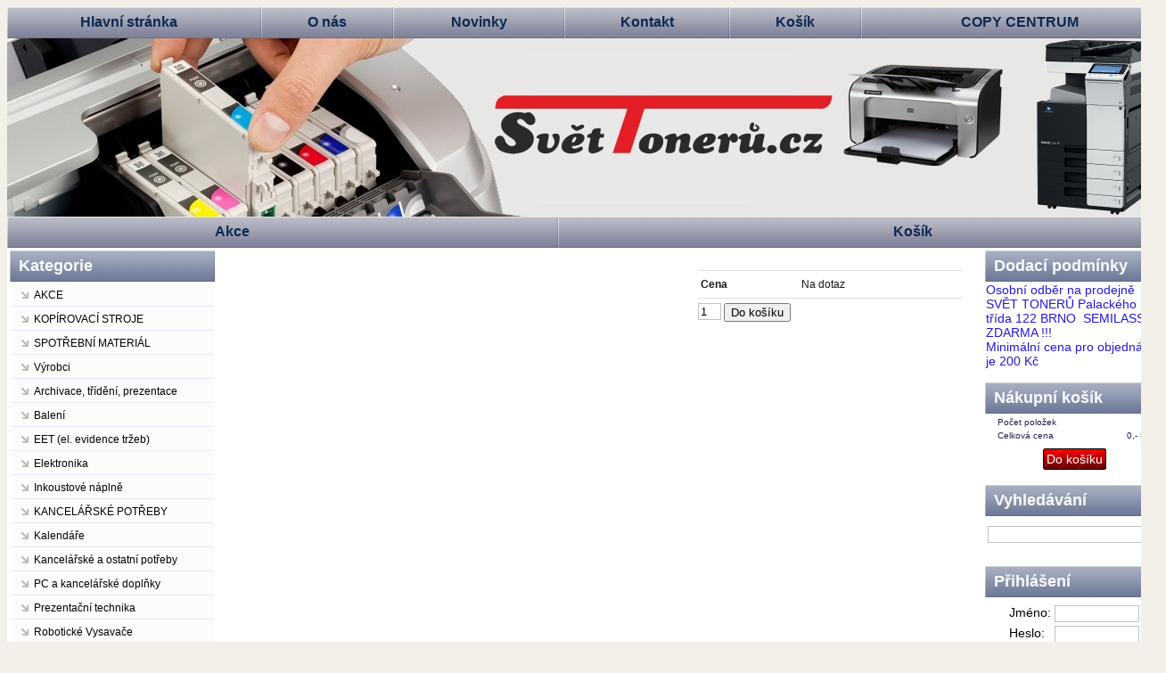

--- FILE ---
content_type: text/html; charset=UTF-8
request_url: https://obchod.svettoneru.cz/g3028220.Kyocera_TK_7225_toner_kit_%281702V60NL0%29_poskozeny_obal.html
body_size: 4682
content:
<!DOCTYPE HTML PUBLIC "-//W3C//DTD HTML 4.01//EN" "http://www.w3.org/TR/html4/strict.dtd"><html><head><meta http-equiv="Content-Type" content="text/html; charset=utf-8"><link rel="icon" href="shopy/obchod.svettoneru.cz/images/favicon.png" type="image/png"><title>Svět Tonerů -  PRODEJ SERVIS KANCELÁŘSKÉ TECHNIKY</title><script language="javascript" type="text/javascript" src="/form.js"></script><script language="javascript" type="text/javascript" src="js/prototype.js"></script><script language="javascript" type="text/javascript" src="js/scriptaculous.js?load=effects,builder"></script><script language="javascript" type="text/javascript" src="js/lightbox.js"></script><script language="javascript" type="text/javascript" src="/qTip/qTip.js"></script><link rel="stylesheet" type="text/css" href="css/lightbox.css"><link rel="stylesheet" type="text/css" href="/qTip/qTip.css"><link rel="stylesheet" type="text/css" href="Page2.css"><link rel="stylesheet" type="text/css" href="Page.css"><link rel="stylesheet" type="text/css" href="index.php?s=css&c=customer&page_template=2"><script type="text/javascript">var language = "cz";</script><meta name="Keywords" content=""><meta name="Description" content=""><meta name="viewport" content="width=device-width, initial-scale=1"><meta name="google-site-verification" content="8yAIudkxIATXO5LmxcWuvpxK95hlpd8bQhffzNESsNc" /></head><body style="; background-repeat: repeat-x"><div style="text-align: center"><table id="page" cellspacing="0" style="margin-left: auto; margin-right: auto; width: 1300px"><tr><td><table id="top_menu" cellspacing="0" cellpadding="0"><tr><td class="left" style="width: 1px"><img alt="" src="images/h231s11v186/b.3.35.l.png"></td><td style="background-image: url(images/h231s11v186/b.3.35.c.png)"><a href="index.php?s=">Hlavní stránka</a></td><td class="separator" style="background-image: url(images/h231s11v186/b.3.35.c.png)"><img alt="" src="images/h231s11v186/b.3.35.s.png"></td><td style="background-image: url(images/h231s11v186/b.3.35.c.png)"><a href="index.php?s=menu_text&amp;id=17">O nás</a></td><td class="separator" style="background-image: url(images/h231s11v186/b.3.35.c.png)"><img alt="" src="images/h231s11v186/b.3.35.s.png"></td><td style="background-image: url(images/h231s11v186/b.3.35.c.png)"><a href="index.php?s=menu_text&amp;id=18">Novinky</a></td><td class="separator" style="background-image: url(images/h231s11v186/b.3.35.c.png)"><img alt="" src="images/h231s11v186/b.3.35.s.png"></td><td style="background-image: url(images/h231s11v186/b.3.35.c.png)"><a href="index.php?s=menu_text&amp;id=4">Kontakt</a></td><td class="separator" style="background-image: url(images/h231s11v186/b.3.35.c.png)"><img alt="" src="images/h231s11v186/b.3.35.s.png"></td><td style="background-image: url(images/h231s11v186/b.3.35.c.png)"><a href="index.php?s=cart">Košík</a></td><td class="separator" style="background-image: url(images/h231s11v186/b.3.35.c.png)"><img alt="" src="images/h231s11v186/b.3.35.s.png"></td><td style="background-image: url(images/h231s11v186/b.3.35.c.png)"><a href="index.php?s=menu_text&amp;id=2">COPY CENTRUM</a></td><td class="right" style="width: 1px"><img alt="" src="images/h231s11v186/b.3.35.r.png"></td></tr></table></td></tr><tr><td style="text-align: center"><a href="index.php?s="><img alt="" style="border: none" src="shopy/obchod.svettoneru.cz/images/header.jpg?t=1503700718"></a></td></tr><tr><td><table id="main_menu" cellspacing="0" cellpadding="0"><tr><td class="left" style="width: 1px"><img alt="" src="images/h231s11v186/b.3.35.l.png"></td><td style="background-image: url(images/h231s11v186/b.3.35.c.png)"><a href="index.php?s=action">Akce</a></td><td class="separator" style="background-image: url(images/h231s11v186/b.3.35.c.png)"><img alt="" src="images/h231s11v186/b.3.35.s.png"></td><td style="background-image: url(images/h231s11v186/b.3.35.c.png)"><a href="index.php?s=cart">Košík</a></td><td class="right" style="width: 1px"><img alt="" src="images/h231s11v186/b.3.35.r.png"></td></tr></table></td></tr><tr><td><table id="main"><tr><td id="left" style="width: 230px"><table class="box" style="table-layout:fixed;" cellspacing="0" cellpadding="0"><tr><td class="left" style="width: 10px"><img alt="" src="images/h223s17v173/b.3.35.l.png"></td><td class="title" style="vertical-align: middle; background-image: url(images/h223s17v173/b.3.35.c.png)">Kategorie</td><td class="right" style="width: 10px"><img alt="" src="images/h223s17v173/b.3.35.r.png"></td></tr><tr><td colspan="3" class="box_contents"><div class="category_items"><div class="category_item" style="padding-left: 10px; border-top: none"><img src="images/bullets/h235s9v154/0035.png"> <a href="/c118011553.0,118011553.AKCE.html">AKCE</a></div><div class="category_item" style="padding-left: 10px"><img src="images/bullets/h235s9v154/0035.png"> <a href="/c118011544.0,118011544.KOPiROVACi+STROJE.html">KOPÍROVACÍ STROJE</a></div><div class="category_item" style="padding-left: 10px"><img src="images/bullets/h235s9v154/0035.png"> <a href="/c66.0,66.SPOTrEBNi+MATERIaL.html">SPOTŘEBNÍ MATERIÁL</a></div><div class="category_item" style="padding-left: 10px"><img src="images/bullets/h235s9v154/0035.png"> <a href="/c730.0,730.Vyrobci.html">Výrobci</a></div><div class="category_item" style="padding-left: 10px"><img src="images/bullets/h235s9v154/0035.png"> <a href="/c953.0,953.Archivace%2C+trideni%2C+prezentace.html">Archivace, třídění, prezentace</a></div><div class="category_item" style="padding-left: 10px"><img src="images/bullets/h235s9v154/0035.png"> <a href="/c148385.0,148385.Baleni.html">Balení</a></div><div class="category_item" style="padding-left: 10px"><img src="images/bullets/h235s9v154/0035.png"> <a href="/c148536.0,148536.EET+%28el.+evidence+trzeb%29.html">EET (el. evidence tržeb)</a></div><div class="category_item" style="padding-left: 10px"><img src="images/bullets/h235s9v154/0035.png"> <a href="/c7000001.0,7000001.Elektronika.html">Elektronika</a></div><div class="category_item" style="padding-left: 10px"><img src="images/bullets/h235s9v154/0035.png"> <a href="/c1000001.0,1000001.Inkoustove+naplne.html">Inkoustové náplně</a></div><div class="category_item" style="padding-left: 10px"><img src="images/bullets/h235s9v154/0035.png"> <a href="/c127007.0,127007.KANCELarSKe+POTrEBY.html">KANCELÁŘSKÉ POTŘEBY</a></div><div class="category_item" style="padding-left: 10px"><img src="images/bullets/h235s9v154/0035.png"> <a href="/c148440.0,148440.Kalendare.html">Kalendáře</a></div><div class="category_item" style="padding-left: 10px"><img src="images/bullets/h235s9v154/0035.png"> <a href="/c148510.0,148510.Kancelarske+a+ostatni+potreby.html">Kancelářské a ostatní potřeby</a></div><div class="category_item" style="padding-left: 10px"><img src="images/bullets/h235s9v154/0035.png"> <a href="/c148413.0,148413.PC+a+kancelarske+doplnky.html">PC a kancelářské doplňky</a></div><div class="category_item" style="padding-left: 10px"><img src="images/bullets/h235s9v154/0035.png"> <a href="/c148455.0,148455.Prezentacni+technika.html">Prezentační technika</a></div><div class="category_item" style="padding-left: 10px"><img src="images/bullets/h235s9v154/0035.png"> <a href="/c118011570.0,118011570.Roboticke+Vysavace.html">Robotické Vysavače</a></div><div class="category_item" style="padding-left: 10px"><img src="images/bullets/h235s9v154/0035.png"> <a href="/c148890.0,148890.Technika+a+spotrebni+material.html">Technika a spotřební materiál</a></div><div class="category_item" style="padding-left: 10px"><img src="images/bullets/h235s9v154/0035.png"> <a href="/c209.0,209.Tiskarny.html">Tiskárny</a></div><div class="category_item" style="padding-left: 10px"><img src="images/bullets/h235s9v154/0035.png"> <a href="/c1000003.0,1000003.Tonerovy+tisk.html">Tonerový tisk</a></div><div class="category_item" style="padding-left: 10px"><img src="images/bullets/h235s9v154/0035.png"> <a href="/c118011563.0,118011563.Tonery+a+cartridge.html">Tonery a cartridge</a></div><div class="category_item" style="padding-left: 10px"><img src="images/bullets/h235s9v154/0035.png"> <a href="/c147883.0,147883.Vazba%2Claminace%2Crezani%2Cskartace.html">Vazba,laminace,řezání,skartace</a></div><div class="category_item" style="padding-left: 10px"><img src="images/bullets/h235s9v154/0035.png"> <a href="/c148409.0,148409.Vyprodej.html">Výprodej</a></div><div class="category_item" style="padding-left: 10px"><img src="images/bullets/h235s9v154/0035.png"> <a href="/c727.0,727.Vyrobci.html">Výrobci</a></div></div></td></tr></table><table class="box" style="table-layout:fixed;" cellspacing="0" cellpadding="0"><tr><td class="left" style="width: 10px"><img alt="" src="images/h223s17v173/b.3.35.l.png"></td><td class="title" style="vertical-align: middle; background-image: url(images/h223s17v173/b.3.35.c.png)">Certifikáty</td><td class="right" style="width: 10px"><img alt="" src="images/h223s17v173/b.3.35.r.png"></td></tr><tr><td colspan="3" class="box_contents"><img title="Spolehlivá firma SVĚT TONERŮ" src="shopy/svettoneru.cz/user_images/spolehliva-firma-2020.png" alt="Spolehlivá firma SVĚT TONERŮ" width="125" height="125" /><strong>   </strong><strong><br />Již 27 let s Vámi<br /> </strong><img src="shopy/svettoneru.cz/user_images/spolehliva-firma-2018_125.png" alt="Spolehlivá firma již od roku 1994" width="125" height="125" /><strong><br /></strong></td></tr></table><table class="box" style="table-layout:fixed;" cellspacing="0" cellpadding="0"><tr><td class="left" style="width: 10px"><img alt="" src="images/h223s17v173/b.3.35.l.png"></td><td class="title" style="vertical-align: middle; background-image: url(images/h223s17v173/b.3.35.c.png)">Jazyk</td><td class="right" style="width: 10px"><img alt="" src="images/h223s17v173/b.3.35.r.png"></td></tr><tr><td colspan="3" class="box_contents"><div style="text-align: center; margin-top: 20px; margin-bottom: 20px"><a href="index.php?c=lang&amp;lang=cz"><img alt="cesky" style="border: 0px" src="images/flag_cz.jpg"></a> <a href="index.php?c=lang&amp;lang=sk"><img alt="vo slovencine" style="border: 0px" src="images/flag_sk.jpg"></a> <a href="index.php?c=lang&amp;lang=en"><img alt="english" style="border: 0px" src="images/flag_us.jpg"></a> </div></td></tr></table><table class="box" style="table-layout:fixed;" cellspacing="0" cellpadding="0"><tr><td class="left" style="width: 10px"><img alt="" src="images/h223s17v173/b.3.35.l.png"></td><td class="title" style="vertical-align: middle; background-image: url(images/h223s17v173/b.3.35.c.png)">Platby</td><td class="right" style="width: 10px"><img alt="" src="images/h223s17v173/b.3.35.r.png"></td></tr><tr><td colspan="3" class="box_contents"><div style="text-align: center; margin-top: 20px; margin-bottom: 20px"><img alt="" style="border: 0px" src="ikony/logo_gopay_bile.png"> <img alt="" style="border: 0px" src="ikony/karty_3d_mastercard.png"> <img alt="" style="border: 0px" src="ikony/karty_3d_visa.png"> <img alt="" style="border: 0px" src="ikony/karty_maestro.png"> <img alt="" style="border: 0px" src="ikony/karty_mastercard.png"> <img alt="" style="border: 0px" src="ikony/karty_mastercard_electronic.png"> <img alt="" style="border: 0px" src="ikony/karty_visa.png"> <img alt="" style="border: 0px" src="ikony/karty_visa_electron.png"> </div></td></tr></table><table class="box" style="table-layout:fixed;" cellspacing="0" cellpadding="0"><tr><td class="left" style="width: 10px"><img alt="" src="images/h223s17v173/b.3.35.l.png"></td><td class="title" style="vertical-align: middle; background-image: url(images/h223s17v173/b.3.35.c.png)">Ověřeno zákazníky</td><td class="right" style="width: 10px"><img alt="" src="images/h223s17v173/b.3.35.r.png"></td></tr><tr><td colspan="3" class="box_contents"><div id="showHeurekaBadgeHere-2"> </div>
<script type="text/javascript">// <![CDATA[
var _hwq = _hwq || [];

    _hwq.push(['setKey', 'DAB010F6396B20646BF862D6816F4015']);_hwq.push(['showWidget', '2', '65651', 'Svět Tonerů - Kancelářská technika a potřeby', 'obchod-svettoneru-cz']);(function() {

    var ho = document.createElement('script'); ho.type = 'text/javascript'; ho.async = true;

    ho.src = 'https://ssl.heureka.cz/direct/i/gjs.php?n=wdgt&sak=DAB010F6396B20646BF862D6816F4015';

    var s = document.getElementsByTagName('script')[0]; s.parentNode.insertBefore(ho, s);

})();
// ]]></script></td></tr></table><table class="box" style="table-layout:fixed;" cellspacing="0" cellpadding="0"><tr><td class="left" style="width: 10px"><img alt="" src="images/h223s17v173/b.3.35.l.png"></td><td class="title" style="vertical-align: middle; background-image: url(images/h223s17v173/b.3.35.c.png)">Reference</td><td class="right" style="width: 10px"><img alt="" src="images/h223s17v173/b.3.35.r.png"></td></tr><tr><td colspan="3" class="box_contents"><strong>Co o nás napsali naši zákazníci:<br /><br /></strong><span style="color: #1ab04c; font-family: 'Source Sans Pro', 'Helvetica Neue', Helvetica, 'Segoe UI', Roboto, Arial, sans-serif; font-size: 14px;">rychlé zpracování objednávky, ochotní zaměstnanci<br /><br /></span>
<ul class="o-block-list o-block-list--snug" style="border: 0px; box-sizing: border-box; margin: 0px; outline: 0px; padding: 0px; background-repeat: no-repeat; list-style-type: none; color: #333333; font-family: 'Source Sans Pro', 'Helvetica Neue', Helvetica, 'Segoe UI', Roboto, Arial, sans-serif; font-size: 14px;">
<li class="c-post__attribute c-post__attribute--pro" style="border: 0px; box-sizing: border-box; margin: 0px; outline: 0px; padding: 0px 0px 0px 2em; background-repeat: no-repeat; display: block; position: relative; color: #1ab04c;">šlo to velmi rychle</li>
<li class="c-post__attribute c-post__attribute--pro" style="border: 0px; box-sizing: border-box; margin: 0px; outline: 0px; padding: 0px 0px 0px 2em; background-repeat: no-repeat; display: block; position: relative; color: #1ab04c;">vlídné zacházení v prodejně Brno-Královo Pole</li>
</ul>
<br /><span style="color: #1ab04c; font-family: 'Source Sans Pro', 'Helvetica Neue', Helvetica, 'Segoe UI', Roboto, Arial, sans-serif; font-size: 14px;">Ochota a rychlé jednání<br /><br /></span>
<ul class="o-block-list o-block-list--snug" style="border: 0px; box-sizing: border-box; margin: 0px; outline: 0px; padding: 0px; background-repeat: no-repeat; list-style-type: none; color: #333333; font-family: 'Source Sans Pro', 'Helvetica Neue', Helvetica, 'Segoe UI', Roboto, Arial, sans-serif; font-size: 14px;">
<li class="c-post__attribute c-post__attribute--pro" style="border: 0px; box-sizing: border-box; margin: 0px; outline: 0px; padding: 0px 0px 0px 2em; background-repeat: no-repeat; display: block; position: relative; color: #1ab04c;">Rychlé dodání.</li>
<li class="c-post__attribute c-post__attribute--pro" style="border: 0px; box-sizing: border-box; margin: 0px; outline: 0px; padding: 0px 0px 0px 2em; background-repeat: no-repeat; display: block; position: relative; color: #1ab04c;">Velice dobrá komunikace.</li>
</ul>
<span style="color: #333333; font-family: 'Source Sans Pro', 'Helvetica Neue', Helvetica, 'Segoe UI', Roboto, Arial, sans-serif; font-size: 14px;">Dobrá komunikace, rychlá doprava, slušné ceny.<br /><br /></span><span style="color: #1ab04c; font-family: 'Source Sans Pro', 'Helvetica Neue', Helvetica, 'Segoe UI', Roboto, Arial, sans-serif; font-size: 14px;">Příjemné vystupování jak přes email, tak telefonicky.<br /><br /></span>
<ul class="o-block-list o-block-list--snug" style="border: 0px; box-sizing: border-box; margin: 0px; outline: 0px; padding: 0px; background-repeat: no-repeat; list-style-type: none; color: #333333; font-family: 'Source Sans Pro', 'Helvetica Neue', Helvetica, 'Segoe UI', Roboto, Arial, sans-serif; font-size: 14px;">
<li class="c-post__attribute c-post__attribute--pro" style="border: 0px; box-sizing: border-box; margin: 0px; outline: 0px; padding: 0px 0px 0px 2em; background-repeat: no-repeat; display: block; position: relative; color: #1ab04c;">Rychlost dodání</li>
<li class="c-post__attribute c-post__attribute--pro" style="border: 0px; box-sizing: border-box; margin: 0px; outline: 0px; padding: 0px 0px 0px 2em; background-repeat: no-repeat; display: block; position: relative; color: #1ab04c;">Cena</li>
<li class="c-post__attribute c-post__attribute--pro" style="border: 0px; box-sizing: border-box; margin: 0px; outline: 0px; padding: 0px 0px 0px 2em; background-repeat: no-repeat; display: block; position: relative; color: #1ab04c;">Kvalita toneru nahradil na 100% drahý originál</li>
</ul>
<br /><strong>Jaké zkušenosti máte Vy s tímto obchodem?<br /><br /></strong>Můžete nás ohodnotit zde: <br /><br /><a title="HODNOTIT" href="https://obchody.heureka.cz/obchod-svettoneru-cz/recenze/">https://obchody.heureka.cz/obchod-svettoneru-cz/recenze/<br /><br /><br /></a><br /><br /><br /></td></tr></table></td><td id="center"><form action="index.php" method="post"><input name="s" type="hidden" value="cart"><input name="c" type="hidden" value="add"><input name="product_id" type="hidden" value="3028220"><input name="variant_id" type="hidden" value="0"><h1 class="product"></h1><div class="product"><div class="images"><div class="main_image"></div></div><div class="parameters"><div><table class="info"><tr><th class="cena">Cena</th><td id="cena">Na dotaz</td></table></div><div><input name="count" type="text" class="pocet_do_kosiku" value="1" style="width: 20px"> <button type="submit" class="do_kosiku" style="vertical-align: middle;" value="">Do košíku</button></div></div><br style="clear: both"><div class="description" style="padding: 10px"></div></div></form></td><td id="right" style="width: 200px"><table class="box" style="table-layout:fixed;" cellspacing="0" cellpadding="0"><tr><td class="left" style="width: 10px"><img alt="" src="images/h223s17v173/b.3.35.l.png"></td><td class="title" style="vertical-align: middle; background-image: url(images/h223s17v173/b.3.35.c.png)">Dodací podmínky</td><td class="right" style="width: 10px"><img alt="" src="images/h223s17v173/b.3.35.r.png"></td></tr><tr><td colspan="3" class="box_contents">Osobní odběr na prodejně SVĚT TONERŮ Palackého třída 122 BRNO  SEMILASSO ZDARMA !!! <br />Minimální cena pro objednávku je 200 Kč</td></tr></table><table class="box" style="table-layout:fixed;" cellspacing="0" cellpadding="0"><tr><td class="left" style="width: 10px"><img alt="" src="images/h223s17v173/b.3.35.l.png"></td><td class="title" style="vertical-align: middle; background-image: url(images/h223s17v173/b.3.35.c.png)">Nákupní košík</td><td class="right" style="width: 10px"><img alt="" src="images/h223s17v173/b.3.35.r.png"></td></tr><tr><td colspan="3" class="box_contents"><table id="little_cart" style="margin: auto; width: 90%"><tr><td class="item_count">Počet položek</td><td class="item_count" style="text-align: right">0</td></tr><tr><td class="total_price">Celková cena</td><td class="total_price" style="text-align: right">0,- Kč</td></tr><tr><td colspan="2" style="text-align: center; padding-top: 10px"><a id="show_cart" href="index.php?s=cart">Do košíku</a></td><tr></table></div></td></tr></table><table class="box" style="table-layout:fixed;" cellspacing="0" cellpadding="0"><tr><td class="left" style="width: 10px"><img alt="" src="images/h223s17v173/b.3.35.l.png"></td><td class="title" style="vertical-align: middle; background-image: url(images/h223s17v173/b.3.35.c.png)">Vyhledávání</td><td class="right" style="width: 10px"><img alt="" src="images/h223s17v173/b.3.35.r.png"></td></tr><tr><td colspan="3" class="box_contents"><form method="post" action="index.php" style="white-space: nowrap"><div style="text-align: center; margin-top: 10px; margin-bottom: 10px"><input type="hidden" name="s" value="search"><input type="text" name="search" value=""> <input type="image" src="ikony/find.png" style="vertical-align: middle;"><div></form></td></tr></table><table class="box" style="table-layout:fixed;" cellspacing="0" cellpadding="0"><tr><td class="left" style="width: 10px"><img alt="" src="images/h223s17v173/b.3.35.l.png"></td><td class="title" style="vertical-align: middle; background-image: url(images/h223s17v173/b.3.35.c.png)">Přihlášení</td><td class="right" style="width: 10px"><img alt="" src="images/h223s17v173/b.3.35.r.png"></td></tr><tr><td colspan="3" class="box_contents"><div style="text-align: center"><form action="index.php" method="post"><table style="margin: auto; margin-top: 5px"><tr><td>Jméno:</td><td><input name="login" type="text" SIZE=10></td></tr><tr><td>Heslo:</td><td><input name="password" type="password" SIZE=10></td></tr><tr><td style="text-align: right"><img src="ikony/vstoupit.png"></td><td><input type="submit" style="border: solid 1px #B0B0B0" value="Vstoupit"></td></tr><tr><td style="text-align: right"><img src="ikony/vytvorit_ucet.png"></td><td><a style="font-size: 12px" href="index.php?s=register">Vytvořit účet</a></td></tr></table></form></div></td></tr></table></td><tr></table></td></tr><tr><td id="bottom"><ul id="footer"><li><a href="index.php?s=menu_text&amp;id=23">Jak nakupovat</a></li><li><a href="index.php?s=menu_text&amp;id=24">EET</a></li><li><a href="index.php?s=menu_text&amp;id=25">Obchodní podmínky</a></li><li><a href="index.php?s=menu_text&amp;id=26">Ochrana osobních údajů</a></li></ul></td></tr></table></div></body></html>

--- FILE ---
content_type: text/css
request_url: https://obchod.svettoneru.cz/qTip/qTip.css
body_size: 202
content:
div#qTip {
 padding: 3px;
 border: solid 1px #808080;
 display: none;
 background: white;
 color: black;
 font: 11px Verdana, Arial, sans-serif;
 text-align: left;
 position: absolute;
 z-index: 1000;
}

--- FILE ---
content_type: text/css;charset=UTF-8
request_url: https://obchod.svettoneru.cz/index.php?s=css&c=customer&page_template=2
body_size: 15151
content:
/* begin old css */
a.button1 {color: #000; text-decoration: none; background: linear-gradient(#F0F0F0, #E0E0E0); border: 1px solid #7A7A7A; border-radius: 4px; padding: 4px;}
body {background: #F2F0E9}
div#admin_editor table.product_parameters > tbody > tr > th {text-align: left}
div#cart div.step;display {inline-block}
div#cart_info {text-align: center; margin-top: 30px}
div#shopping_cart table#items {background: #FFFFFF; border-collapse: collapse}
div#shopping_cart table#items input.comment {border: solid 1px #C0C0C0; width: 250px}
div#shopping_cart table#items span.code {color: #B3B3B3; font-size: 9px}
div#shopping_cart table#items td {border: solid 1px #FFFFFF; padding: 5px; font-size: 12px}
div#shopping_cart table#items td.count {text-align: right; white-space: nowrap}
div#shopping_cart table#items td.footer {font-weight: bold; border-top: solid 2px #C2C2C2}
div#shopping_cart table#items td.price {text-align: right; white-space: nowrap}
div#shopping_cart table#items td.vat {text-align: right; white-space: nowrap}
div#shopping_cart table#items th {background: #F0F0F0; color: #060187; padding: 10px; font-size: 14px; font-weight: bold; text-align: center; border-bottom: solid 2px #C2C2C2}
div.categories_bar {margin-top: 5px; border-bottom: solid 3px #DCDEE0; padding-bottom: 5px}
div.categories_bar a {text-decoration: none; color: #3B59ED}
div.category_description {padding: 5px}
div.category_item {padding-top: 5px; padding-bottom: 5px; border-top: solid 1px #E9E8FF; background: #FCFCFC}
div.category_item a {color: #040882; font-size: 12px; font-weight: normal}
div.category_item:hover {padding-top: 5px; padding-bottom: 5px; border-top: solid 1px #E0E0E0; background: #03078A}
div.category_item:hover a {color: #FF9305; font-size: 11px; font-weight: bold}
div.msg_error {margin-top: 5px; margin-bottom: 5px; color: red; background: #FFF0F0; border-top: solid 1px red; border-bottom: solid 1px red; text-align: center}
div.msg_info {margin-top: 5px; margin-bottom: 5px; color: green; background: #F0FFF0; border-top: solid 1px green; border-bottom: solid 1px green; text-align: center}
div.msg_warning {margin-top: 5px; margin-bottom: 5px; color: #FFD400; background: #FFFFE0; border-top: solid 1px #FFD400; border-bottom: solid 1px #FFD400; text-align: center}
div.orig_price {text-decoration: line-through}
div.payment_info {text-align: center; margin-top: 30px}
div.product {padding: 5px}
div.product div.add_to_cart {border-top: solid 1px #CCD2D9; padding-top: 10px; margin-top: 10px}
div.product div.categories_bar {border-bottom: solid 2px #C7D4E0; padding-bottom: 5px}
div.product div.categories_bar a {text-decoration: none; color: #114BED}
div.product div.images {display: inline-block; width: 60%}
div.product div.images div.main_image {text-align: center}
div.product div.images div.main_image img {max-width: 100%}
div.product div.images div.other_images {text-align: center; padding-top: 5px; border-top: solid 1px #D2D2D2}
div.product div.other_images {border-top: solid 1px #CCD2D9}
div.product div.parameters {display: inline-block; width: 35%; margin-left: 3%; vertical-align: top;}
div.product div.parameters > div {border-top: solid 1px #E0E0E0; margin-top: 5px; padding-top: 5px}
div.product div.short_description {border-bottom: solid 1px #CCD2D9; padding-bottom: 10px; margin-bottom: 10px}
div.product input.do_kosiku {vertical-align: middle}
div.product input.pocet_do_kosiku {width: 30px}
div.product table {width: 100%}
div.product table > tbody > tr > td.details {vertical-align: top; width: 250px}
div.product table > tbody > tr > td.details th,td {text-align: left}
div.settings h1 {background: #E0E0E0; font-size: 18px}
div.settings h2 {background: #E0E0E0; font-size: 16px}
div.settings h3 {background: #E0E0E0; font-size: 14px}
div.settings h4 {background: #E0E0E0; font-size: 12px}
h1.admin {background: rgb(0, 0, 100); background: linear-gradient(to bottom, rgba(0, 0, 255, 0.97), rgba(0, 0, 100, 0.95)), url("images/pruhy_20x20_cb_75.png"); border-radius: 5px; color: white; padding: 3px; margin: 0px; text-align: center}
h1.product {color: #0202AB; font-size: 18px}
h2.admin {background: #D2D2D2; color: white}
h2.cart {color: #171717; font-size: 16px}
h2.homepage {color: #171717; font-size: 16px}
img {vertical-align: middle; border: 0px}
img.step;margin-right {15px}
img.step;vertical-align {top}
input.button_delete {width: 16px; height: 16px; border: 0px; background: url(ikony/editdelete1.png)}
input.button_properties {width: 16px; height: 16px; border: 0px; background: url(ikony/configure.png)}
input.button_remove {width: 16px; height: 16px; border: 0px; background: url(ikony/remove.png)}
input.button_save {width: 16px; height: 16px; border: 0px; background: url(ikony/button_ok1.png)}
input[type=password] {border: solid 1px #C0C0C0}
input[type=text] {border: solid 1px #C0C0C0}
table#little_cart td a#show_cart {color: #FFFFFF; border: solid 1px #000000; border-radius: 3px; background: rgb(150, 0, 0); background: linear-gradient(to bottom, rgba(255, 0, 0, 0.97), rgba(100, 0, 0, 0.95)), url("images/pruhy_20x20_cb_75.png"); padding: 3px}
table#little_cart td.item_count {font-size: 10px; color: #1F204F; font-weight: normal}
table#little_cart td.total_price {font-size: 10px; color: #1F204F; font-weight: normal}
table#main {width: 100%; background: #FFFFFF}
table#main td#center {background: #FFFFFF}
table#main td#left {background: #FFFFFF}
table#main td#right {background: #FFFFFF}
table#main_menu {width: 100%}
table#main_menu a {font-family: helvetica; font-size: 16px; color: #0D2A4F; text-decoration: none; font-weight: bold}
table#main_menu a:hover {font-family: helvetica; font-size: 16px; color: #8A3A0C; text-decoration: none; font-weight: bold}
table#main_menu td {text-align: center}
table#main_menu td#left {width: 6px}
table#main_menu td#right {width: 6px}
table#order>tbody>tr>th {vertical-align: top; padding-right: 15px}
table#page {margin-left: auto; margin-right: auto}
table#page > tbody > tr > td {padding: 0px}
table#page td#right table {margin-left: auto; margin-right: 0px}
table#personal_form input[type=text] {border: solid 1px #C0C0C0}
table#personal_form th {text-align: left}
table#products table.box {width: 350px}
table#products table.box td.heading {text-align: center; font-size: 12px; font-weight: bold; height: 50px; vertical-align: top}
table#top_menu {width: 100%}
table#top_menu a {font-family: helvetica; font-size: 16px; color: #0D2A4F; text-decoration: none; font-weight: bold}
table#top_menu a:hover {font-family: helvetica; font-size: 16px; color: #8A3A0C; text-decoration: none; font-weight: bold}
table#top_menu td {text-align: center}
table#top_menu td#left {width: 20px}
table#top_menu td#right {width: 20px}
table.admin input {border: solid 1px #C0C0C0}
table.admin th {background: #1717C1; color: white}
table.angle_lightness_picker {border-collapse: collapse}
table.angle_lightness_picker td {border: solid 1px #E0E0E0; text-align: center; vertical-align: bottom}
table.bar_picker {border-collapse: collapse}
table.bar_picker td {border: solid 1px #E0E0E0; text-align: center; vertical-align: bottom}
table.box {width: 100%; margin-bottom: 15px}
table.box a {text-decoration: none; color: #000000}
table.box td {vertical-align: top; color: #000000; font-size: 14px}
table.box td.box_contents {border: solid 1px #FFFFFF; background: #FFFFFF; color: #2418D6; font-size: 14px}
table.box td.box_contents > a {color: #454747}
table.box td.contents {border: solid 1px #F0F0F0; font-size: 12px}
table.box td.title {font-family: helvetica; font-size: 18px; text-align: left; color: #FAFBFF; font-weight: bold; border-bottom: solid 0px #D6D6D6}
table.box td.title h4 {margin: 0px}
table.catalog {border-collapse: collapse}
table.catalog > tbody > tr > td {height: 300px; vertical-align: top; border-left: solid 1px #C0C0C0; border-top: solid 1px #C0C0C0}
table.catalog table.left {height: 100%}
table.catalog td.firstcolumn {border-left: none}
table.catalog td.firstrow {border-top: none}
table.catalog td.firstrowfirstcolumn {border: none}
table.catalog td.parameters {vertical-align: bottom; text-align: center}
table.catalog td.parameters table {width: 100%}
table.image_picker {border-collapse: collapse}
table.image_picker td {border: solid 1px #E0E0E0; text-align: center; vertical-align: bottom}
table.images td {text-align: center}
table.paging a {text-decoration: none}
table.product_box {width: 100%; height: 330px; border: solid 1px #FEFFFF; background: #FFFFFF}
table.product_box a {text-decoration: none; color: #2558A6}
table.product_box img {border: 0px}
table.product_box input.cart_add_count {border: solid 1px #B0B0B0; width: 20px; font-size: 11px}
table.product_box input.cart_add_submit {border: solid 1px #B0B0B0; background: #D0D0D0; font-size: 11px}
table.product_box td {vertical-align: top; color: #2149CC; font-size: 10px}
table.product_box td.availability {font-family: helvetica; font-size: 10px; text-align: center}
table.product_box td.cart_add {font-family: helvetica; font-size: 11px; text-align: center}
table.product_box td.description {font-family: helvetica; font-size: 11px; text-align: center}
table.product_box td.image {font-family: helvetica; font-size: 11px; text-align: center}
table.product_box td.manufacturer {font-family: helvetica; font-size: 11px; text-align: center}
table.product_box td.price {font-family: helvetica; font-size: 11px; text-align: center}
table.product_box td.sold {font-family: helvetica; font-size: 10px; text-align: center; color: red}
table.product_box td.stock_count {font-family: helvetica; font-size: 10px; text-align: center}
table.product_box td.title {}
table.product_box td.title h2 {font-family: helvetica; font-size: 12px; font-weight: bold; text-align: center; color: #0A04BB}
table.product_box td.title h4 {margin: 0px}
table.product_box_action {width: 100%; height: 200px; border: solid 1px #FFFFFF; background: #FFFFFF}
table.product_box_action a {text-decoration: none; color: #176275}
table.product_box_action img {border: 0px}
table.product_box_action input.cart_add_count {border: solid 1px #B0B0B0; width: 20px; font-size: 11px}
table.product_box_action input.cart_add_submit {border: solid 1px #B0B0B0; background: #D0D0D0; font-size: 11px}
table.product_box_action td {vertical-align: top; color: #E30000; font-size: 10px}
table.product_box_action td.availability {font-family: helvetica; font-size: 10px; text-align: center}
table.product_box_action td.cart_add {font-family: helvetica; font-size: 11px; text-align: center}
table.product_box_action td.description {font-family: helvetica; font-size: 11px; text-align: center}
table.product_box_action td.image {font-family: helvetica; font-size: 11px; text-align: center}
table.product_box_action td.manufacturer {font-family: helvetica; font-size: 11px; text-align: center}
table.product_box_action td.price {font-family: helvetica; font-size: 11px; text-align: center}
table.product_box_action td.sold {font-family: helvetica; font-size: 10px; text-align: center; color: red}
table.product_box_action td.stock_count {font-family: helvetica; font-size: 10px; text-align: center}
table.product_box_action td.title {}
table.product_box_action td.title h2 {font-family: helvetica; font-size: 12px; font-weight: bold; text-align: center; color: #0404BB}
table.product_box_action td.title h4 {margin: 0px}
table.simple_list {background: #EAEAEA}
table.simple_list td {background: white; padding-left: 2px; padding-right: 2px}
table.simple_list th {background: #161D6E; color: white}
td {font-family: helvetica; font-size: 12px}
td#center {vertical-align: top; color: #171717; font-size: 12px}
td#left {vertical-align: top; color: #171717; font-size: 12px}
td#right {vertical-align: top; color: #171717; font-size: 12px}
td.center {text-align: center}
td.value_even {background: #FAFAFA; font-size: 9px}
td.value_odd {background: #EAEAEA; font-size: 9px}
textarea {border: solid 1px #C0C0C0}
th {font-family: helvetica; font-size: 12px}
th.h1  {background: #000080; color: white; font-size: 14px; font-weight: bold; padding: 3px; text-align: center}
th.h2 {background: #000080; color: white; font-size: 12px; font-weight: bold; padding: 3px; text-align: center}
ul#footer {text-align:center; list-style-type:none; margin:0; padding:0; background-color: #A0A0A0}
ul#footer li {display:inline-block; margin-right: 1px; padding: 10px}
ul#footer li > a {text-decoration: none; font-size: 12px; font-weight: normal; color: #CFF4FF}
ul.category_menu1 a {text-decoration: none; font-family: helvetica; font-size: 12px; font-weight: bold; color: #505050}
ul.category_menu1 div {padding: 5px}
ul.horizontal_menu {}
ul.horizontal_menu > li {margin-left: 5px; margin-right: 5px;}
ul.horizontal_menu > li.mainmenu > a {padding-left: 10px; padding-right: 10px; background: none; color: #F0F0F0; font-size: 16px; font-weight: normal}
ul.horizontal_menu > li.mainmenu > a:hover {background: #B1A8FF; color: #04006E}
ul.horizontal_menu li {display:inline-block; margin-right: 1px;}
ul.horizontal_menu li a {display:block; min-width:140px; height: 35px; text-align: center; line-height: 35px; font-family: "Helvetica Neue", Helvetica, Arial, sans-serif; color: #262626; background: #F2F2F2; text-decoration: none; font-size: 12px; font-weight: normal}
ul.horizontal_menu li a:hover {color: #FAFAFA; background: #686869}
ul.horizontal_menu li a:hover + .submenu, .submenu:hover {display: block;}
ul.horizontal_menu li a:hover + .submenu_right, .submenu_right:hover {display: block;}
ul.horizontal_menu li ul {z-index: 100; display: none;}
ul.horizontal_menu li ul li {position: relative; display: block; float: none; text-align: left}
ul.horizontal_menu li ul li a {width: auto; min-width: 100px; padding: 0 20px; text-align: left}
ul.horizontal_menu li ul.submenu_right {top: 0px; left: 100%; float: none}
ul.horizontal_menu ul {position: absolute; list-style-type:none; margin:0; padding:0;}
/* end old css */
table#cart_items input.comment {border-color: #C0C0C0; border-style: solid; border-width: 1px; width: 250px}
table#cart_items span.code {color: #B3B3B3; font-size: 9px}
table#cart_items td.count {text-align: right; white-space: nowrap}
table#cart_items td.footer {border-top-color: #C2C2C2; border-top-style: solid; border-top-width: 2px; font-weight: bold}
table#cart_items td.price {text-align: right; white-space: nowrap}
table#cart_items td.vat {text-align: right; white-space: nowrap}
table#cart_items td {border-color: #FFFFFF; border-style: solid; border-width: 1px; font-size: 12px; padding: 5px}
table#cart_items th {background: #F0F0F0; border-bottom-color: #C2C2C2; border-bottom-style: solid; border-bottom-width: 2px; color: #060187; font-size: 14px; font-weight: bold; padding: 10px; text-align: center}
table#cart_items {background: #FFFFFF; border-collapse: collapse}
@media all and (max-width: 600px) {
table#cart_items td.comment {display: none}
table#cart_items th.comment {display: none}
}
@media all and (max-width: 500px) {
}
@media all and (max-width: 360px) {
table#cart_items td.modify {display: none}
table#cart_items th.modify {display: none}
}


--- FILE ---
content_type: application/javascript
request_url: https://obchod.svettoneru.cz/form.js
body_size: 17128
content:
// if using IE, prevent errors
if( typeof XMLHttpRequest == "undefined" ) XMLHttpRequest = function() {
	try { return new ActiveXObject("Msxml2.XMLHTTP.6.0") } catch(e) {}
	try { return new ActiveXObject("Msxml2.XMLHTTP.3.0") } catch(e) {}
	try { return new ActiveXObject("Msxml2.XMLHTTP") } catch(e) {}
	try { return new ActiveXObject("Microsoft.XMLHTTP") } catch(e) {}
	throw new Error( "This browser does not support XMLHttpRequest." )
};

function selectValue(name)
{
	return document.getElementById(name).options[document.getElementById(name).selectedIndex].value;
}

function onchange_typ_menu(typ)
{
	switch (typ)
	{
		case 'html_table':
			document.getElementById('settings_hlavni_menu_html_table').style.display = 'table';
			document.getElementById('settings_hlavni_menu_css3_ul').style.display = 'none';
			break;
		case 'css3_ul':
			document.getElementById('settings_hlavni_menu_html_table').style.display = 'none';
			document.getElementById('settings_hlavni_menu_css3_ul').style.display = 'table';
			break;
	}
}

function ajax_callback_fill_select(ajaxResult)
{
	var columns, newContent = '';

//	alert('ajaxResult: ' + ajaxResult);
	var ajaxRows = ajaxResult.split('@@@');
	if (navigator.appName == 'Microsoft Internet Explorer')
	{
		ie_select_flush(document.getElementById(ajaxRows[0]));
		for (var i = 1; i < ajaxRows.length; i++)
		{
			if (ajaxRows[i].length > 1)
			{
				columns = ajaxRows[i].split('@@');
				ie_select_insert_option(document.getElementById(ajaxRows[0]), columns[1], columns[0]);
			}
		}
	}
	else
	{
		for (var i = 1; i < ajaxRows.length; i++)
		{
			if (ajaxRows[i].length > 1)
			{
				columns = ajaxRows[i].split('@@');
				newContent += '<option value="' + columns[0] + '">' + columns[1];
			}
		}
		document.getElementById(ajaxRows[0]).innerHTML = newContent;
	}
}

function ajax_callback_fill_element(ajaxResult)
{
//	alert('ajaxResult: ' + ajaxResult);
	var ajaxRows = ajaxResult.split('@@@');
	if (navigator.appName == 'Microsoft Internet Explorer')
	{
		document.getElementById(ajaxRows[1]).innerHTML = ajaxRows[2];
	}
	else
	{
		document.getElementById(ajaxRows[1]).innerHTML = ajaxRows[2];
	}
}

function ajaxCallbackFillElement(ajaxResult)
{
	var retval = JSON.parse(ajaxResult);
	document.getElementById(retval.e).innerHTML = retval.value;
}

function ajaxCallbackRemoveElement(ajaxResult)
{
	var retval = JSON.parse(ajaxResult);
	e = document.getElementById(retval.e);
	e.parentNode.removeChild(e);
}

function ajaxCallbackFillSelectCategories(ajaxResult)
{
//	alert('ajaxResult: ' + ajaxResult);
	var retval = JSON.parse(ajaxResult);
	
	e = document.getElementById(retval.e);

	if (retval.status == 'no_subcategories')
	{
		e.style.backgroundColor = '';
		name_prefix = '';
		return 1;
	}

	current_category_id = retval.category_id;
	current_category_title = current_category_id > 0 ? e.options[e.selectedIndex].text : '';
	name_prefix = current_category_id > 0 ? current_category_title + ' -> ' : '';

	while (e.options.length > 0)
	{
		console.log('cleaning select');
		e.remove(0);
	}

	var o = new Option;
	o.value = 0;
	o.text = '-- zpet na hlavni kategorie --';
	try
	{
		e.add(o, null);
	}
	catch (ex)
	{
		e.add(o);
	}

	var o = new Option;
	o.value = current_category_id;
	o.text = current_category_id > 0 ? current_category_title : '-- neni v zadne kategorii --';
	try
	{
		e.add(o, null);
	}
	catch (ex)
	{
		e.add(o);
	}

	for (var i = 0; i < retval.subcategories.length; i++)
	{
		console.log('adding option value:' + retval.subcategories[i].id + ' prefix: ' + name_prefix + ' title: ' + retval.subcategories[i].title);
		var o = new Option;
		o.value = retval.subcategories[i].id;
		o.text = name_prefix + retval.subcategories[i].title;
		try
		{
			e.add(o, null);
		}
		catch (ex)
		{
			e.add(o);
		}
	}

	e.style.backgroundColor = '';
	e.selectedIndex = 1;
}

function ajax_callback_acknowledge(ajaxResult)
{
//	alert('ajaxResult: ' + ajaxResult);
	var ajaxRows = ajaxResult.split('@@@');
	for (var i = 1; i < ajaxRows.length; i++)
	{
		if (ajaxRows[i].length > 1)
		{
			columns = ajaxRows[i].split('@@');
			switch (columns[0])
			{
				case 'backgroundColor':
					document.getElementById(ajaxRows[0]).style.backgroundColor = columns[1];
					break;
				case 'flashBackgroundColor':
					document.getElementById(ajaxRows[0]).style.backgroundColor = columns[1];
					break;
				case 'value':
					document.getElementById(ajaxRows[0]).value = columns[1];
					break;
			}
		}
	}
}

// low level AJAX function - asynchronous
function ajax_async(url, vars, callbackFunction)
{
	var request =  new XMLHttpRequest();
	request.open("POST", url, true);
	request.setRequestHeader("Content-Type", "application/x-www-form-urlencoded");
//	request.setRequestHeader("Content-length", vars.length); // prohlizec odmita

	request.onreadystatechange = function()
	{
		if (request.readyState == 4 && request.status == 200 && request.responseText)
		{
			callbackFunction(request.responseText);
		}
	}
	request.send(encodeURI(vars));
}

// low level AJAX function - synchronous
function ajax_sync(url, vars, callbackFunction)
{
	var request =  new XMLHttpRequest();
	request.open("POST", url, false);
	request.setRequestHeader("Content-Type", "application/x-www-form-urlencoded");
//	request.setRequestHeader("Content-length", vars.length); // prohlizec odmita
	request.send(encodeURI(vars));
	callbackFunction(request.responseText);
}

// these functions call AJAX
function ajax_load_payments(element_id, shipping_id)
{
	parameters = 's=ajax_cart&c=load_payments&e=' + element_id + '&shipping_id=' + shipping_id;
	ajax_sync('index.php', parameters, ajax_callback_fill_element);
}

function ajax_modifyProduct(element_id, product_id, column, value)
{
	parameters = 'e=' + element_id + '&s=ajax_product&id=' + product_id + '&c=modify_value&p1=' + column + '&p2=' + value;
	document.getElementById(element_id).style.backgroundColor = '#FFAA00';
	ajax_async('index.php', parameters, ajax_callback_acknowledge);
}

function AJAXShippingDetails(element_id, shipping_type, shipping_id)
{
	parameters = 's=ajax_cart&c=shipping_details&e=' + element_id + '&type=' + shipping_type + '&id=' + shipping_id;
	ajax_async('index.php', parameters, ajaxCallbackFillElement);
}

function AJAXFillElementByInputText(element_id, text_value, fill_function, fill_function_parameter1, fill_function_parameter2)
{
	parameters = 's=ajax_fill_element_by_input_text&e=' + element_id + '&text_value=' + text_value + '&fill_function=' + fill_function + '&fill_function_parameter1=' + fill_function_parameter1 + '&fill_function_parameter2=' + fill_function_parameter2;
	ajax_async('index.php', parameters, ajaxCallbackFillElement);
}


function checkPersonalForm(registration, language)
{
	if (document.getElementById('form_prijmeni').value == '')
	{
		alert('Vyplňte prosím pole příjmení');
		return false;
	}
	if (document.getElementById('form_jmeno').value == '')
	{
		alert('Vyplňte prosím pole jméno');
		return false;
	}
	if (document.getElementById('form_email').value == '')
	{
		alert('Vyplňte prosím pole e-mail');
		return false;
	}
	if (document.getElementById('form_telefon').value == '')
	{
		alert('Vyplňte prosím pole telefon');
		return false;
	}
	if (document.getElementById('form_ulice').value == '')
	{
		alert('Vyplňte prosím pole ulice');
		return false;
	}
	if (document.getElementById('form_mesto').value == '')
	{
		alert('Vyplňte prosím pole město');
		return false;
	}
	if (document.getElementById('form_psc').value == '')
	{
		alert('Vyplňte prosím pole PSČ');
		return false;
	}
	if (registration)
	{
		if (document.getElementById('form_login_name').value == '')
		{
			alert('Vyplňte prosím přihlašovací jméno');
			return false;
		}
		if (document.getElementById('form_password1').value == '')
		{
			alert('Vyplňte prosím pole heslo');
			return false;
		}
		if (document.getElementById('form_password1').value != document.getElementById('form_password2').value)
		{
			alert('Prosím zadejte 2x stejné heslo');
			return false;
		}
	}
	return true;
}

function checkOrderForm()
{
	var shipping_ok = 0;
	var payment_ok = 0;

	var shippings = document.getElementsByName('form[order][shipping]');
	for (var i = 0; i < shippings.length; i++)
	{
		if (shippings[i].checked)
		{
			shipping_ok = 1;
		}
	}
	if (!shipping_ok)
	{
		alert('Vyberte prosím dopravu');
		return false;
	}

	if (shipping_type == 2 && !document.getElementById('form_order_shipping_details_' + shipping_id).selectedIndex) // ulozenka
	{
		alert('Vyberte pobočku Uloženky!');
		return false;
	}
	if (shipping_type == 3 && !document.getElementById('form_order_shipping_details_' + shipping_id).selectedIndex) // parcelshop
	{
		alert('Vyberte pobočku Parcelshop!');
		return false;
	}
	if (shipping_type == 4 && !document.getElementById('form_order_shipping_details_' + shipping_id).selectedIndex) // zasilkovna
	{
		alert('Vyberte pobočku Zásilkovny!');
		return false;
	}
	if (shipping_type == 5 && !document.getElementById('form_order_shipping_details_' + shipping_id).selectedIndex) // zasilkovna sk
	{
		alert('Vyberte pobočku Zásilkovny!');
		return false;
	}
	if (shipping_type == 6 && !document.getElementById('form_order_shipping_details_' + shipping_id).selectedIndex) // balikovna
	{
		alert('Vyberte pobočku Balíkovny!');
		return false;
	}

	var payments = document.getElementsByName('form[order][payment]');
	for (var i = 0; i < payments.length; i++)
	{
		if (payments[i].checked)
		{
			payment_ok = 1;
		}
	}
	if (!payment_ok)
	{
		alert('Vyberte prosím platbu');
		return false;
	}

	if (document.getElementById('form_personal_prijmeni').value == '')
	{
		alert('Vyplňte prosím pole příjmení');
		return false;
	}
	if (document.getElementById('form_personal_jmeno').value == '')
	{
		alert('Vyplňte prosím pole jméno');
		return false;
	}
	if (document.getElementById('form_personal_email').value == '' || !validateEmail(document.getElementById('form_personal_email').value))
	{
		alert('Vyplňte prosím pole e-mail ve správném formátu');
		return false;
	}
	if (document.getElementById('form_personal_telefon').value == '')
	{
		alert('Vyplňte prosím pole telefon');
		return false;
	}
	if (document.getElementById('form_personal_ulice').value == '')
	{
		alert('Vyplňte prosím pole ulice');
		return false;
	}
	if (document.getElementById('form_personal_cp').value == '')
	{
		alert('Vyplňte prosím pole číslo popisné');
		return false;
	}
	if (document.getElementById('form_personal_mesto').value == '')
	{
		alert('Vyplňte prosím pole město');
		return false;
	}
	if (document.getElementById('form_personal_psc').value == '')
	{
		alert('Vyplňte prosím pole PSČ');
		return false;
	}
	
	if (document.getElementById('order_confirm_terms'))
	{
		if (!document.getElementById('order_confirm_terms').checked)
		{
			alert('Pro odeslání objednávky je nutné souhlasit s obchodními podmínkami!');
			return false;
		}
	}

	return true;
}

function validateEmail(email)
{
    var re = /^(([^<>()[\]\\.,;:\s@\"]+(\.[^<>()[\]\\.,;:\s@\"]+)*)|(\".+\"))@((\[[0-9]{1,3}\.[0-9]{1,3}\.[0-9]{1,3}\.[0-9]{1,3}\])|(([a-zA-Z\-0-9]+\.)+[a-zA-Z]{2,}))$/;
    return re.test(email);
}

function countOrderTotal()
{
	var shipping_price = NaN;
	var payment_price = NaN;

	var rounding_helper = Math.pow(10, document.getElementById('decimal_places').value); // 100 = 2 decimal places, 1000 = 3 decimal places etc.
	//console.log('rounding_helper: ' + rounding_helper);

	document.getElementById('cena_celkem').innerHTML = '';
	if (document.getElementById('cena_celkem_s_kuponem'))
	{
		document.getElementById('cena_celkem_s_kuponem').innerHTML = '';
	}

	var shippings = document.getElementsByName('form[order][shipping]');
	for (var i = 0; i < shippings.length; i++)
	{
		if (shippings[i].checked)
		{
			shipping_price = document.getElementById('shipping_price_' + shippings[i].value).value;
		}
	}

	var payments = document.getElementsByName('form[order][payment]');
	for (var i = 0; i < payments.length; i++)
	{
		if (payments[i].checked)
		{
			payment_price = document.getElementById('payment_price_' + payments[i].value).value;
		}
	}

	console.log('shipping_price: ' + shipping_price);
	console.log('payment_price: ' + payment_price);

	if (!isNaN(shipping_price) && !isNaN(payment_price))
	{
		document.getElementById('price_total').value = (Math.round(rounding_helper * (parseFloat(document.getElementById('goods_subtotal').value) + parseFloat(shipping_price) + parseFloat(payment_price))) / rounding_helper);
		document.getElementById('cena_celkem').innerHTML = (language == 'en' ? 'Total: ' : 'Cena celkem: ') + (Math.round(rounding_helper * (parseFloat(document.getElementById('goods_subtotal').value) + parseFloat(shipping_price) + parseFloat(payment_price))) / rounding_helper) + ' ' + document.getElementById('currency_symbol').value;

		if (!isNaN(document.getElementById('coupon_discount_type').value) && !isNaN(document.getElementById('coupon_discount_value').value))
		{
	//		console.log(document.getElementById('coupon_discount_type').value);
	//		console.info(document.getElementById('coupon_discount_value').value);
			if (document.getElementById('coupon_discount_type').value == 1) // percent
			{
				document.getElementById('cena_celkem_s_kuponem').innerHTML = 'Cena celkem po slevě: ' + (Math.round(rounding_helper * (parseFloat(document.getElementById('goods_subtotal').value) * (100 - parseFloat(document.getElementById('coupon_discount_value').value)) / 100 + parseFloat(shipping_price) + parseFloat(payment_price))) / rounding_helper);
			}
			else if (document.getElementById('coupon_discount_type').value == 2) // money
			{
				document.getElementById('cena_celkem_s_kuponem').innerHTML = 'Cena celkem po slevě: ' + (Math.round(rounding_helper * (parseFloat(document.getElementById('goods_subtotal').value) - parseFloat(document.getElementById('coupon_discount_value').value) / parseFloat(document.getElementById('exchange_rate').value) + parseFloat(shipping_price) + parseFloat(payment_price))) / rounding_helper);
			}
			else if (document.getElementById('coupon_discount_type').value == 3 || document.getElementById('coupon_discount_type').value == 4 || document.getElementById('coupon_discount_type').value == 5 || document.getElementById('coupon_discount_type').value == 6) // for these types AJAX returns the total amount of goods
			{
				document.getElementById('cena_celkem_s_kuponem').innerHTML = 'Cena celkem po slevě: ' + (Math.round(rounding_helper * (parseFloat(document.getElementById('coupon_discount_value').value) + parseFloat(shipping_price) + parseFloat(payment_price))) / rounding_helper);
			}
		}
	}
}

function getAjaxCategoryList(e)
{
	e.style.backgroundColor = 'red';
	ajax_async('index.php?s=ajax_subcategories', 'e=' + e.id + '&category_id=' + (e.options.length > 0 ? e.value : 0), ajaxCallbackFillSelectCategories);
}

function AJAXSwitchPrimaryParameter(element_id, product_id)
{
	parameters = 's=ajax_product&c=switch_primary_parameter&e=' + element_id + '&id=' + product_id;

	es = document.getElementsByName('primary_parameters[]');
	for (var i = 0; i < es.length; i++)
	{
		parameters += '&p1[]=' + es[i].value;
	}
	ajax_sync('index.php', parameters, AJAXCallbackSwitchPrimaryParameter);
}

function AJAXCallbackSwitchPrimaryParameter(ajaxResult)
{
	var response = JSON.parse(ajaxResult);

	if (response.retval == 0)
	{
		if (response.cena)
		{
			document.getElementById('cena').innerHTML = response.cena;
		}

		if (response.cena_s_dph)
		{
			document.getElementById('cena_s_dph').innerHTML = response.cena_s_dph;
		}

		if (response.image_resized_main)
		{
			document.getElementById('main_image').src = response.image_resized_main;
		}
	}
}

function selectSelect(ename, value)
{
	e = document.getElementById(ename);
	for (var i = 0; i < e.length; i++)
	{
		if (e.options[i].value == value)
		{
			e.selectedIndex = i;
			return;
		}
	}
}

function checkboxesToItemString(checkboxes_name, output_id)
{
	var els = document.getElementsByName(checkboxes_name);
	var tmp = '';
	for (var i = 0; i < els.length; i++)
	{
		if (els[i].checked)
		{
			tmp += ',' + els[i].value;
		}
	}
	if (tmp.length > 0)
	{
		document.getElementById(output_id).value = tmp.substring(1);
		return true;
	}
	return false;
}

function AJAXDeleteImageBannerMain(element_id, banner_number)
{
	parameters = 's=ajax&c=deleteImageBannerMain&e=' + element_id + '&banner_number=' + banner_number;
	ajax_async('index.php', parameters, ajaxCallbackRemoveElement);
}

function AJAXCheckCoupon(element_id, coupon)
{
	parameters = 's=ajax_cart&c=check_coupon&e=' + element_id + '&coupon=' + coupon;
	ajax_async('index.php', parameters, ajaxCallbackCheckCoupon);
}

function ajaxCallbackCheckCoupon(ajaxResult)
{
	var retval = JSON.parse(ajaxResult);
	document.getElementById('coupon_discount_type').value = retval.coupon_discount_type;
	document.getElementById('coupon_discount_value').value = retval.coupon_discount_value; // for type 3, 4, 5, 6 coupon_discount_value = total price of goods after discount
	document.getElementById(retval.e).innerHTML = retval.value;
	countOrderTotal();
}
